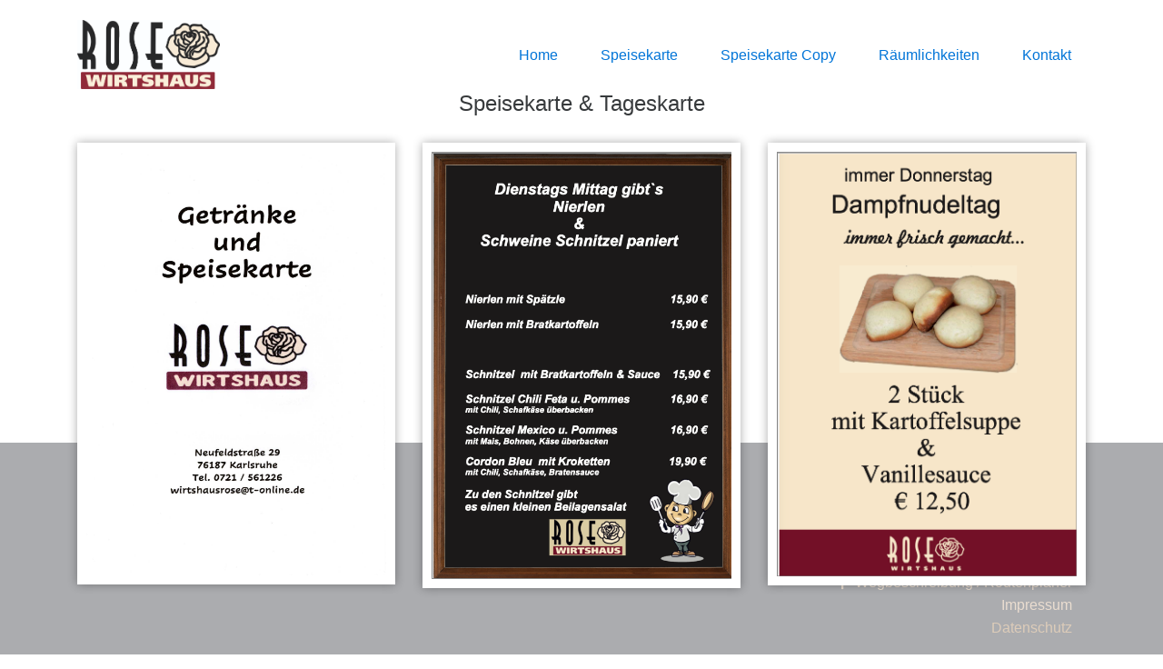

--- FILE ---
content_type: text/html; charset=UTF-8
request_url: https://wirtshausrose.de/Speisen/speisen.php
body_size: 14352
content:
<!doctype html>
<html class="no-js no-touch"  lang="de">
<head>
    <meta charset="utf-8" />
	<title>Speisekarte | </title>

	<meta http-equiv="x-ua-compatible" content="ie=edge" />
    <meta name="viewport" content="width=device-width, initial-scale=1.0, viewport-fit=cover" />

	<meta name="theme-version" content="6.19.3" />
	<meta name="foundation-version" content="6.9.0" />

	
<meta http-equiv="Content-Type" content="text/html; charset=utf-8" />
		<meta name="referrer" content="same-origin" />
		<meta name="description" content="Wirtshaus Rose Speisekarte, Wochenkarte, Biergartenkarte" />
		<link rel="apple-touch-icon" sizes="180x180" href="http://wirtshausrose.de/resources/apple-touch-icon.png" />
<link rel="icon" type="image/x-icon" href="http://wirtshausrose.de/resources/favicon.ico" sizes="64x64" />


	

	<link rel="stylesheet" type="text/css" media="all" href="../rw_common/themes/foundation6/consolidated-8.css?rwcache=757840403" />
		

	<template id="plugin-header">
        		<link rel='stylesheet' type='text/css' media='all' href='../rw_common/plugins/stacks/stacks.css?rwcache=757840403' />
		<link rel='stylesheet' type='text/css' media='all' href='files/stacks_page_page8.css?rwcache=757840403' />
        <script type='text/javascript' charset='utf-8' src='../rw_common/plugins/stacks/jquery-2.2.4.min.js?rwcache=757840403'></script>
        
        <link rel="stylesheet" href="../rw_common/plugins/stacks/font-awesome.min.css?rwcache=757840403">
        
<script type="text/javascript" charset="utf-8" src="../rw_common/plugins/stacks/lightgallery-all.min.js?rwcache=757840403"></script>		
		<script type='text/javascript' charset='utf-8' src='files/stacks_page_page8.js?rwcache=757840403'></script>
        <meta name="formatter" content="Stacks v5.3.0 (6353)" >
		<meta class="stacks 5 stack version" id="com.elixir.stacks.foundryColumns" name="Columns" content="2.4.5.0">
		<meta class="stacks 5 stack version" id="com.elixir.stacks.foundryHeader" name="Header" content="2.4.5.0">
		<meta class="stacks 5 stack version" id="com.elixir.stacks.foundryLinkedListItem" name="Item" content="2.4.5.0">
		<meta class="stacks 5 stack version" id="com.axyn.stack.imagefit" name="Image Fit" content="1.2.2">
		<meta class="stacks 5 stack version" id="com.elixir.stacks.foundry" name="Foundry" content="2.4.5.0">
		<meta class="stacks 5 stack version" id="com.elixir.stacks.foundryNavigationBar" name="Nav. Bar" content="2.4.5.0">
		<meta class="stacks 5 stack version" id="com.elixir.stacks.foundryContainer" name="Container" content="2.4.5.0">
		<meta class="stacks 5 stack version" id="com.elixir.stacks.foundryParagraph" name="Paragraph" content="2.4.5.0">
		<meta class="stacks 5 stack version" id="com.onelittledesigner.stacks.Boost_Toolbar" name="Boost Toolbar" content="1.0.1">
		<meta class="stacks 5 stack version" id="com.elixir.stacks.foundryPopUpGallery" name="Pop Up Gallery" content="2.4.5.0">
		<meta class="stacks 5 stack version" id="com.elixir.stacks.foundryLinkedList" name="Linked List" content="2.4.5.0">
		<meta class="stacks 5 stack version" id="com.elixir.stacks.foundryImageStackItem" name="Image" content="2.4.5.0">
		

	</template>

	<script integrity="sha384-L6Plmo9wRdbut7vf9+1Uod3iRjzt/Q3BvxIIr3SGZQlQh47LOxwfUSL/APINqgi7">const pluginHeader=document.getElementById("plugin-header").content.cloneNode(!0),pluginScripts=Array.from(pluginHeader.querySelectorAll("script")).filter((e=>!e.outerHTML.match(/jquery-\d\.\d\.\d\.min\.js/))),pluginStyles=Array.from(pluginHeader.querySelectorAll("link"));!function(){const e="127.0.0.1"===location.hostname,t=e=>e+"?v="+Math.random().toString(36).substring(2,15);pluginScripts.map((r=>(e&&r.hasAttribute("src")&&(r.src=t(r.src)),r)));let r=!1;const n=r=>{if("stylesheet"!==r.rel)return void document.head.appendChild(r);const n=["stacks_page_page"];for(const e of n)if(r.href.match(e))return void document.write(r.outerHTML);e&&(r.href=t(r.href)),r.media="print",r.addEventListener("load",(e=>e.target.media="all"),{once:!0}),document.head.appendChild(r)};for(const e of pluginStyles)"preload"!==e.rel&&(e.href.match("stacks.css")||(e.href.match("fa5pro.css")&&(r=!0),e.href.match("js-fa5pro.css")||!0===r&&e.href.match("font-awesome.min.css")||n(e)));const o=e=>{const t=document.createElement("link");t.rel="preload",t.as="script",t.href=e.src,document.head.appendChild(t)},c=pluginScripts.filter((e=>e.hasAttribute("src")));for(const e of c)o(e)}();</script>

    <link rel="preload" as="script" href="../rw_common/themes/foundation6/foundation.js?rwcache=757840403" />
    <link rel="preload" as="script" href="../rw_common/themes/foundation6/jquery.min.js?rwcache=757840403" />
    <link rel="preload" as="script" href="../rw_common/themes/foundation6/what-input.min.js?rwcache=757840403" />

	
	<!-- 06.01.25 -->
</head>

<body class="antialiased">


<div id='stacks_out_1' class='stacks_top'><div id='stacks_in_1' class=''>
<div id='stacks_out_445' class='stacks_out'><div id='stacks_in_445' class='stacks_in com_elixir_stacks_foundry_stack'>




<!-- Foundry -->


</div></div><div id='stacks_out_381' class='stacks_out'><div id='stacks_in_381' class='stacks_in com_elixir_stacks_foundryNavigationBar_stack'>






<div class="nav_bar_placeholder">

	<nav class="navigation_bar clearfix  f-bg" role="navigation">
		<div class="container navigation_container">

			<div id="stacks_in_381_mobile_navigation_toggle"><i class="fa fa-bars"></i></div>

			<div class="branding_logo">
				<a href="http://wirtshausrose.de/">
					
					<img src="files/custom_logo_img-381.jpg" alt=""></img>
					
				</a>
			</div>

			<div class="head_wrap"><h1 class="navigation_branding "><a href="http://wirtshausrose.de/"></a></h1></div>

			<div class="logo_float_clear"></div>  <!-- Clears float on mobile devices -->

				<ul class="menu rwmenu"><li><a href="../">Home</a></li><li><a href="speisen.php">Speisekarte</a></li><li><a href="../page-4/speisen.php">Speisekarte Copy</a></li><li><a href="../Raeumlichkeiten/Raeumlichkeiten.html">Räumlichkeiten</a><ul class="menu rwmenu"><li><a href="../Raeumlichkeiten/page-2/Gastraum.html">Gastraum</a></li><li><a href="../Raeumlichkeiten/page/Biergarten.html">Biergarten</a></li><li><a href="../Raeumlichkeiten/page-3/Biergarten.html">Aussenbereich</a></li></ul></li><li><a href="../Kontakt/Kontakt.php">Kontakt</a></li></ul>

		</div>
	</nav>

</div>
<div style="clear: both;"></div>

</div></div><div id='stacks_out_598' class='stacks_out'><div id='stacks_in_598' class='stacks_in com_elixir_stacks_foundryContainer_stack'>


<div class="container">
	
		<div id='stacks_out_600' class='stacks_out'><div id='stacks_in_600' class='stacks_in com_elixir_stacks_foundryHeader_stack'>

<div class="text-xs-center">
	
	<h5 class="theme_style  ">Speisekarte & Tageskarte </h5>
	
</div>
</div></div><div id='stacks_out_762' class='stacks_out'><div id='stacks_in_762' class='stacks_in com_elixir_stacks_foundryColumns_stack'>



<div class="row   equal">


	<!-- Column One -->
	<div class="foundry_column foundry_column_one  col-xs-12 col-md-4 col-lg-4"><div class="inner_column_content"><div id='stacks_out_756' class='stacks_out'><div id='stacks_in_756' class='stacks_in com_elixir_stacks_foundryPopUpGallery_stack'> 

<div class="stack-wrapper">
 	
		<ul class="stack-of-images text-xs-center" id="lightgallery-stacks_in_756">
			<li><a class="lg-sel"  href="files/large-image-759.png" data-src="files/large-image-759.png"><img src="files/small-image-759.png" alt="" class="image-in-stack" /></a></li>








<li><a class="lg-sel"  href="files/large-image-757.png" data-src="files/large-image-757.png"><img src="files/small-image-757.png" alt="" class="image-in-stack" /></a></li>








<li><a class="lg-sel"  href="files/large-image-773.png" data-src="files/large-image-773.png"><img src="files/small-image-773.png" alt="" class="image-in-stack" /></a></li>








<li><a class="lg-sel"  href="files/large-image-770.png" data-src="files/large-image-770.png"><img src="files/small-image-770.png" alt="" class="image-in-stack" /></a></li>








<li><a class="lg-sel"  href="files/large-image-774.png" data-src="files/large-image-774.png"><img src="files/small-image-774.png" alt="" class="image-in-stack" /></a></li>








<li><a class="lg-sel"  href="files/large-image-775.png" data-src="files/large-image-775.png"><img src="files/small-image-775.png" alt="" class="image-in-stack" /></a></li>








<li><a class="lg-sel"  href="files/large-image-782.png" data-src="files/large-image-782.png"><img src="files/small-image-782.png" alt="" class="image-in-stack" /></a></li>








<li><a class="lg-sel"  href="files/large-image-783.png" data-src="files/large-image-783.png"><img src="files/small-image-783.png" alt="" class="image-in-stack" /></a></li>









		</ul>
	

	

</div>

</div></div></div></div>



	<!-- Column Two -->
	<div class="foundry_column foundry_column_two  col-xs-12 col-md-4 col-lg-4"><div class="inner_column_content"><div id='stacks_out_750' class='stacks_out'><div id='stacks_in_750' class='stacks_in com_elixir_stacks_foundryPopUpGallery_stack'> 

<div class="stack-wrapper">
 	
		<ul class="stack-of-images text-xs-center" id="lightgallery-stacks_in_750">
			<li><a class="lg-sel"  href="files/large-image-751.png" data-src="files/large-image-751.png"><img src="files/small-image-751.png" alt="" class="image-in-stack" /></a></li>








<li><a class="lg-sel"  href="files/large-image-753.png" data-src="files/large-image-753.png"><img src="files/small-image-753.png" alt="" class="image-in-stack" /></a></li>








<li><a class="lg-sel"  href="files/large-image-754.png" data-src="files/large-image-754.png"><img src="files/small-image-754.png" alt="" class="image-in-stack" /></a></li>








<li><a class="lg-sel"  href="files/large-image-755.png" data-src="files/large-image-755.png"><img src="files/small-image-755.png" alt=" " class="image-in-stack" /></a></li>









		</ul>
	

	

</div>

</div></div></div></div>




	<!-- Column Three -->
	<div class="foundry_column foundry_column_three  col-xs-12 col-md-4 col-lg-4"><div class="inner_column_content"><div id='stacks_out_776' class='stacks_out'><div id='stacks_in_776' class='stacks_in com_elixir_stacks_foundryPopUpGallery_stack'> 

<div class="stack-wrapper">
 	
		<ul class="stack-of-images text-xs-center" id="lightgallery-stacks_in_776">
			<li><a class="lg-sel"  href="files/large-image-781.png" data-src="files/large-image-781.png"><img src="files/small-image-781.png" alt=" " class="image-in-stack" /></a></li>









		</ul>
	

	

</div>

</div></div></div></div>





</div>
</div></div>
	
</div>
</div></div><div id='stacks_out_645' class='stacks_out'><div id='stacks_in_645' class='stacks_in com_elixir_stacks_foundryColumns_stack'>



<div class="row   equal">


	<!-- Column One -->
	<div class="foundry_column foundry_column_one  col-xs-12 col-md-6 col-lg-6"><div class="inner_column_content"><div id='stacks_out_706' class='stacks_out'><div id='stacks_in_706' class='stacks_in com_axyn_stack_imagefit_stack'>

<div id="stacks_in_706" class="axyn_img_fit">

<div class="centered_image">
<img id="stacks_in_706" class="imageStyle" src="files/image_well-706.png" alt="">
</div>

</div>

</div></div></div></div>



	<!-- Column Two -->
	<div class="foundry_column foundry_column_two  col-xs-12 col-md-6 col-lg-6"><div class="inner_column_content"><div id='stacks_out_708' class='stacks_out'><div id='stacks_in_708' class='stacks_in com_axyn_stack_imagefit_stack'>

<div id="stacks_in_708" class="axyn_img_fit">

<div class="centered_image">
<img id="stacks_in_708" class="imageStyle" src="files/image_well-708.png" alt="">
</div>

</div>

</div></div></div></div>







</div>
</div></div><div id='stacks_out_391' class='stacks_out'><div id='stacks_in_391' class='stacks_in com_elixir_stacks_foundryContainer_stack'>


<div class="container">
	
		<div id='stacks_out_474' class='stacks_out'><div id='stacks_in_474' class='stacks_in com_elixir_stacks_foundryContainer_stack'>


<div class="container">
	
		<div id='stacks_out_476' class='stacks_out'><div id='stacks_in_476' class='stacks_in com_elixir_stacks_foundryParagraph_stack'>

<p class='foundry-paragraph-override theme_style  theme_style  text-xs-right '>

	<p style="text-align:right;"><span style="font:18px .AppleSystemUIFont; color:#535353;">Wirtshaus Rose<br />Neufeldstr. 29</span><span style="font:18px .AppleSystemUIFont; color:#535353;"><br /></span><span style="font:18px .AppleSystemUIFont; color:#535353;">76187 Karlsruhe<br /><br />Tel: +49 721 561226</span></p>

</p>


</div></div><div id='stacks_out_478' class='stacks_out'><div id='stacks_in_478' class='stacks_in com_elixir_stacks_foundryLinkedList_stack'>

<ul class="nav  text-xs-right ">
	<li class="nav-item stacks_in_479_linked_list_item">
  <a rel="external" id="" target="" rel="external" onclick="" class="nav-link  custom " href="https://www.google.de/maps/dir/''/wirtshaus+rose/@49.0331858,8.2668574,12z/data=!4m8!4m7!1m0!1m5!1m1!1s0x479700d27046d401:0x426a98aa5bb5f878!2m2!1d8.336897!2d49.033207"><i class="fa fa-map-signs fa-fw"></i> Wegbeschreibung / Routenplaner</a>
  
</li>
<li class="nav-item stacks_in_485_linked_list_item">
  <a rel="" id="" target="" rel="" onclick="" class="nav-link  custom " href="../Impressum/Impressum.html"> Impressum</a>
  
</li>
<li class="nav-item stacks_in_519_linked_list_item">
  <a rel="" id="" target="" rel="" onclick="" class="nav-link  custom " href="../Datenschutz/datenschutz.html"> Datenschutz</a>
  
</li>

</ul>
</div></div>
	
</div>
</div></div>
	
</div>
</div></div></div></div>


<script async src="../rw_common/themes/foundation6/what-input.min.js?rwcache=757840403"></script>
<script src="../rw_common/themes/foundation6/jquery.min.js?rwcache=757840403"></script>
<script integrity="sha384-LhLG2dDsbyGi75OY57kTvI/WowYrKuxeYai9iS1yqYwOPQX7qD1lOw0qMBa2Xh/J">for(const o of pluginScripts)document.write(o.outerHTML);</script>
<script integrity="sha384-BFzxG6ij/HP+1InLX57rEA5TpDIb8xIeQFChGPYQ0eoQgHLpXwuEuBi0+G6uxBt+">if("object"==typeof stacks&&"function"==typeof stacks.jQuery)var jQuery=stacks.jQuery,$=jQuery;</script>
<script src="../rw_common/themes/foundation6/foundation.js?rwcache=757840403"></script>

<script integrity="sha384-qRDjLKBnurzIEk3LoUNl2PqqiI2LI+34U5RuRRHWvJeEw8XGQWNOea741DzP0/YB">$(document).foundation();</script>
</body>
</html>
